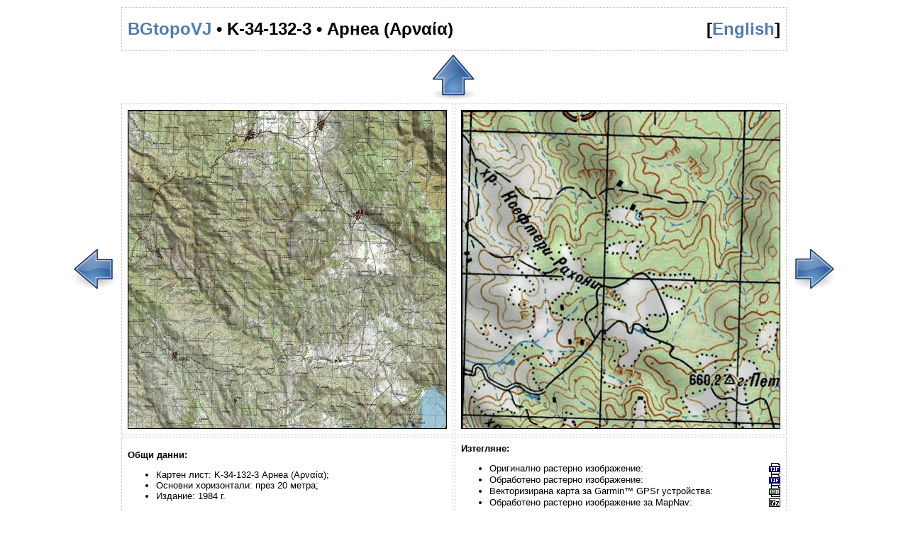

--- FILE ---
content_type: text/html; charset=UTF-8
request_url: http://web.uni-plovdiv.bg/vedrin/details/K-34-132-3.html
body_size: 1613
content:
<!DOCTYPE HTML PUBLIC "-//W3C//DTD HTML 4.01 Transitional//EN"
"http://www.w3.org/TR/html4/loose.dtd">
<html>
<head>
	<link href="../styles/nstyle.css" rel="stylesheet" type="text/css">
	<meta http-equiv="Content-Type" content="text/html;charset=UTF-8">
	<meta http-equiv="Content-Language" content="BG">
	<meta name="ICBM" content="42.67417, 23.36806">
	<meta name="DC.title" content="Bulgaria TOPO map">
	<meta name="description" content="Bulgaria TOPO">
	<meta name="keywords" content="BGtopoVJ, България, векторна топографска карта, безплатна, K-34-132-3, Арнеа (Αρναία)">
	<meta name="robots" content="index,follow">
	<meta name="GOOGLEBOT" content="index,FOLLOW">
	<meta name="author" content="Ведрин Желязков">
	<meta name="language" content="bulgarian">
	<meta name="revisit-after" content="7">
	<script type="text/javascript" src="cvi_busy_lib.js"></script>
	<script type="text/javascript" src="mojozoom.js"></script>
	<link href="../styles/mojozoom.css" rel="stylesheet" type="text/css">
	<title>BGtopoVJ &bull; Векторна топографска карта на България и околностите &bull; K-34-132-3 &bull; Арнеа (Αρναία)</title>
</head>
<body>

  <center>
  <table>
    <tr>
      <td class="navigation"></td>
      <td class="name" colspan="2">
        <div style="float:left">
          <a href="../index.html#section2">BGtopoVJ</a> &bull; K-34-132-3 &bull; Арнеа (Αρναία)
        </div>
        <div style="float:right">
          [<a href="K-34-132-3_en.html">English</a>]
        </div>
      </td>
      <td class="navigation"></td>
    </tr>
    <tr>
       <td class="navigation" colspan="4">
          <div style="text-align: center;">
             <a href="K-34-132-1.html"><img src="arrow-north.png" alt="Север" title="Север"></a>
          </div>
       </td>
    </tr>
    <tr>
      <td class="navigation">
         <a href="K-34-131-4.html"><img src="arrow-west.png" alt="Запад" title="Запад"></a>
      </td>
      <td class="tool">
        <img src="small/K-34-132-3.jpg" alt="K-34-132-3" data-zoomsrc="large/K-34-132-3.jpg" data-zoomalwaysshow="true" id="map" style="padding:0px;border:1px solid black;">
      </td>
      <td class="tool">
        <div id="map_zoom" style="position:relative;padding:0px;width:448px;height:448px;border:1px solid black;"></div>
      </td>
      <td class="navigation">
         <a href="K-34-132-4.html"><img src="arrow-east.png" alt="Изток" title="Изток"></a>
      </td>
    </tr>
    <tr>
      <td class="navigation"></td>
      <td class="tool">
        <b>Общи данни:</b>
        <ul>
          <li> Картен лист: K-34-132-3 Арнеа (Αρναία);
          <li> Основни хоризонтали: през 20 метра;
          <li> Издание: 1984 г.
        </ul>
       </td>
       <td class="tool">
         <b>Изтегляне:</b>
         <ul>
           <li> Оригинално растерно изображение: <div style="float:right"><a href="../raster/original/K-34-132-3.tif"><img src="tif.png" alt="K-34-132-3 (оригинален растер)" title="K-34-132-3 (оригинален растер)"></a></div><div style="height:1px;"><br></div>
           <li> Обработено растерно изображение: <div style="float:right"><a href="../raster/processed/K-34-132-3.tif"><img src="tif.png" alt="K-34-132-3 (обработен растер)" title="K-34-132-3 (обработен растер)"></a></div><div style="height:1px;"><br></div>
           <li> Векторизирана карта за Garmin™ GPSr устройства: <div style="float:right"><a href="../K-34-132-3%23.7z"><img src="img.png" alt="K-34-132-3 (векторизирана карта за Garmin™ GPSr устройства)" title="K-34-132-3 (векторизирана карта)"></a></div><div style="height:1px;"><br></div>
           <li> Обработено растерно изображение за MapNav: <div style="float:right"><a href="../raster/mapnav/K-34-132-3.7z"><img src="7z.png" alt="K-34-132-3 (обработен растер за MapNav)" title="K-34-132-3 (обработен растер за MapNav)"></a></div><div style="height:1px;"><br></div>
         </ul>
      </td>
      <td class="navigation"></td>
    </tr>
    <tr>
      <td class="navigation" colspan="4">
         <div style="text-align: center;">
           <a href="K-34-144-1.html"><img src="arrow-south.png" alt="Юг" title="Юг"></a>
         </div>
      </td>
    </tr>
  </table>
  <table>
    <tr>
      <td class="footer" colspan="4">
        <p>
          Изпращайте коментари, препоръки и запитвания на <a href="https://spamty.eu/mail/v4/1523/psm9QeB1Zj30e70a96/" target="_blank">Ведрин Желязков</a>.
        </p>
      </td>
    </tr>
  </table>
</center>
</body>
</html>


--- FILE ---
content_type: text/css
request_url: http://web.uni-plovdiv.bg/vedrin/styles/nstyle.css
body_size: 327
content:
img {
  border: none;
  vertical-align: middle;
}

table {
  text-align: center;
  vertical-align: middle;
  text-decoration: none;
}

td.name {
  border: thin dotted Silver;
  padding: 16px 8px;
  font-family: "Trebuchet MS", Verdana, Geneva, Arial, Helvetica, sans-serif;
  font-size: x-large;
  font-weight: bold;
}

td.header {
  border: thin dotted Silver;
  padding: 8px;
  font-family: "Trebuchet MS", Verdana, Geneva, Arial, Helvetica, sans-serif;
  font-size: large;
  font-weight: bold;
}

td.tool {
  text-align: left;
  vertical-align: middle;
  border: thin dotted Silver;
  padding: 8px;
  font-family: "Trebuchet MS", Verdana, Geneva, Arial, Helvetica, sans-serif;
  font-size: small;
}

td.navigation {
  text-align: left;
  vertical-align: middle;
  border: none;
  padding: 3px;
  font-family: "Trebuchet MS", Verdana, Geneva, Arial, Helvetica, sans-serif;
  font-size: small;
}

td.footer {
  border: thin dotted Silver;
  padding: 8px;
  font-family: Verdana, Geneva, Arial, Helvetica, sans-serif;
  font-size: x-small;
}

a:link {
  color: #4f7bb1;
  text-decoration: none;
}

a:visited {
  color: #4f7bb1;
  text-decoration: none;
}

a:active {
  color: #4f7bb1;
  text-decoration: underline;
}

a:hover {
  color: #4f7bb1;
  text-decoration: underline;
}


--- FILE ---
content_type: text/css
request_url: http://web.uni-plovdiv.bg/vedrin/styles/mojozoom.css
body_size: 267
content:

div.mojozoom_marker {
	position : absolute;
	cursor : crosshair; 
}

div.mojozoom_border {
	position : absolute;
	left:0px;
	top:0px;

	border : 1px solid black;

	width:100%;
	height:100%;

}

div.mojozoom_fill {
	position : absolute;
	left:0px;
	top:0px;
	width:100%;
	height:100%;

	background-color : red;

	opacity : 0.2;
	-moz-opacity : 0.2;
	-khtml-opacity : 0.2;
	filter:alpha(opacity=20);




}


img.mojozoom_img {
	padding : 0px;
	border: 0px;
}

div.mojozoom_imgctr {
	position : absolute;
	margin-left : 20px;
	border : 1px solid black;
}



--- FILE ---
content_type: application/javascript
request_url: http://web.uni-plovdiv.bg/vedrin/details/cvi_busy_lib.js
body_size: 5218
content:
/**
 * cvi_busy_lib.js 1.3 (14-Aug-2010) (c) by Christian Effenberger 
 * All Rights Reserved. Source: busy.netzgesta.de
 * Distributed under Netzgestade Software License Agreement.
 * This license permits free of charge use on non-commercial 
 * and private web sites only under special conditions. 
 * Read more at... http://www.netzgesta.de/cvi/LICENSE.txt
 * syntax:
 
 Add:
	OBJECT = getBusyOverlay(parent[,overlay[,busy]]);

	parent		== element to add the overlay (e.g. document.getElementById(id) or 'viewport')

	overlay 	== OBJECT e.g. {color: 'black', opacity: 0.5, ...}
		color	== STR 'black' or '#000000' or 'rgb(0,0,0)' Default: 'white'
		opacity	== FLOAT 0.0 - 1.0  Default: 0.0
		text	== STR e.g. "loading" Default: ''
		style	== STR e.g. "color: black;" or "my_text_class" Default: ''

	busy		== OBJECT e.g. {color: '#fff', size: 48, ...}
		color	== STR '#000000' - '#ffffff' or '#000' - '#fff' Default: '#000'
		size	== INT 16 - 512 (pixel) Default: 32
		type	== STR 'circle|oval|polygon|rectangle|tube' or 'c|o|p|r|t' Default: 'tube'
		iradius	== INT 6 - 254 (pixel) Default: 8
		weight	== INT 1 - 254 (pixel) Default: 3
		count	== INT 5 - 36 (rays) Default: 12
		speed	== INT 30 - 1000 (millisec) Default: 96
		minopac	== FLOAT 0.0 - 0.5  Default: 0.25

 Remove:
	OBJECT.remove();
	
 Set Overlay text:
	OBJECT.settext(string);

 *
**/

function onIEWinResize(event) {
	function parseWidth(val) {return (isNaN(parseInt(val,10))?0:parseInt(val,10));}
	if(!event) {event=window.event;} var i,cs,parent=this, div=parent.getElementsByTagName("div");
	if(div.length>0) {if(parent.currentStyle){cs=parent.currentStyle;}else if(document.defaultView&&document.defaultView.getComputedStyle){cs=document.defaultView.getComputedStyle(parent,"");}else{cs=parent.style;}
		for(i=0; i<div.length; i++) {if(div[i].className=='buzy_ele') {
				div[i].style.height=(parent.offsetHeight-parseWidth(cs.borderBottomWidth)-parseWidth(cs.borderTopWidth));
				div[i].style.width=(parent.offsetWidth-parseWidth(cs.borderLeftWidth)-parseWidth(cs.borderRightWidth)); 
				div[i].firstChild.style.height=div[i].style.height; div[i].firstChild.style.width=div[i].style.width; 
				break;
			}
		}
	}
}
function onIEVPResize(event) {
	if(!event) {event=window.event;} var vp=document.getElementById('viewport'); if(vp) {
		if(typeof document.documentElement!='undefined') {vp.style.width=document.documentElement.clientWidth+'px'; vp.style.height=document.documentElement.clientHeight+'px';}
		else {vp.style.width=document.getElementsByTagName('body')[0].clientWidth+'px'; vp.style.height=document.getElementsByTagName('body')[0].clientHeight+'px';}
	}
}
function onIEVPScroll(event) {
	if(!event) {event=window.event;} var vp=document.getElementById('viewport'); if(vp) {
		if(typeof document.documentElement!='undefined') {vp.style.left=document.documentElement.scrollLeft+'px'; vp.style.top=document.documentElement.scrollTop+'px';}
		else {vp.style.left=document.getElementsByTagName('body')[0].scrollLeft+'px'; vp.style.top=document.getElementsByTagName('body')[0].scrollTop+'px';}
	}
}
function getBusyOverlay(parent,overlay,busy) {
	if((typeof(parent)==='object' || parent=='viewport') && document.getElementsByTagName) {
		function parseWidth(val) {return (isNaN(parseInt(val,10))?0:parseInt(val,10));}
		var isIE,isVL,isCV,isWK,isGE,i,b,o,lt,rt,lb,rb,cz,cs,size,viewport,inner,outer,string,canvas,context,ctrl,opacity,color,text,styles,waiting=true;
		if(parent=='viewport') {viewport=document.getElementById('viewport');
			if(!viewport) {viewport=document.createElement('div'); viewport.id='viewport'; cz=viewport.style;
				cz.backgroundColor='transparent'; cz.position='fixed'; cz.overflow='hidden';
				cz.display='block'; cz.zIndex=999999; cz.left='0px'; cz.top='0px'; cz.zoom=1;
				cz.width='100%'; cz.height='100%'; cz.margin='0px'; cz.padding='0px';
				if(document.all&&!window.opera&&!window.XMLHttpRequest&&(!document.documentMode||document.documentMode<9)) {cz.position='absolute'; 
					if(typeof document.documentElement!='undefined') {cz.width=document.documentElement.clientWidth+'px'; cz.height=document.documentElement.clientHeight+'px';}
					else {cz.width=document.getElementsByTagName('body')[0].clientWidth+'px'; cz.height=document.getElementsByTagName('body')[0].clientHeight+'px';}
				}document.getElementsByTagName("body")[0].appendChild(viewport);
			}else {viewport.style.display='block';
				if(document.all&&!window.opera&&!window.XMLHttpRequest&&(!document.documentMode||document.documentMode<9)) { 
					if(typeof document.documentElement!='undefined') {viewport.style.width=document.documentElement.clientWidth+'px'; viewport.style.height=document.documentElement.clientHeight+'px';}
					else {viewport.style.width=document.getElementsByTagName('body')[0].clientWidth+'px'; viewport.style.height=document.getElementsByTagName('body')[0].clientHeight+'px';}
				}
			}parent=viewport;
		}
		if(parent.currentStyle){cs=parent.currentStyle;}else if(document.defaultView&&document.defaultView.getComputedStyle){cs=document.defaultView.getComputedStyle(parent,"");}else{cs=parent.style;}
		while(cs.display.search(/block|inline-block|table|inline-table|list-item/i)<0) {parent=parent.parentNode; if(parent.currentStyle){cs=parent.currentStyle;}else if(document.defaultView&&document.defaultView.getComputedStyle){cs=document.defaultView.getComputedStyle(parent,"");}else{cs=parent.style;} if(parent.tagName.toUpperCase()=='BODY') {parent="";}}
		if(typeof(parent)==='object') {
			if(!overlay) {overlay=new Object(); overlay['opacity']=0; overlay['color']='white'; overlay['text']=''; overlay['style']='';}
			if(!busy) {busy=new Object(); busy['size']=32; busy['color']='#000'; busy['type']='tube'; busy['iradius']=8; busy['weight']=3; busy['count']=12; busy['speed']=96; busy['minopac']=.25;}
			opacity=Math.max(0.0,Math.min(1.0,(typeof overlay['opacity']==='number'?overlay['opacity']:0)||0)); color=(typeof overlay['color']==='string'?overlay['color']:'white');
			text=(typeof overlay['text']==='string'?overlay['text']:''); styles=(typeof overlay['style']==='string'?overlay['style']:'');
			canvas=document.createElement("canvas"); isCV=canvas.getContext?1:0; 
			isWK=navigator.userAgent.indexOf('WebKit')>-1?1:0; isGE=navigator.userAgent.indexOf('Gecko')>-1&&window.updateCommands?1:0;
			isIE=navigator.appName=='Microsoft Internet Explorer'&&window.navigator.systemLanguage&&!window.opera&&(!document.documentMode||document.documentMode<9)?1:0; 
			isVL=document.all&&document.namespaces&&(!document.documentMode||document.documentMode<9)?1:0; outer=document.createElement('div'); parent.style.position=(cs.position=='static'?'relative':cs.position);
			cz=parent.style.zIndex>=0?(parent.style.zIndex-0+2):2; if(isIE && !cs.hasLayout) {parent.style.zoom=1;}
			outer.style.position='absolute'; outer.style.overflow='hidden'; outer.style.display='block'; outer.style.zIndex=cz; 
			outer.style.left=0+'px'; outer.style.top=0+'px'; outer.style.width='100%'; outer.style.height='100%';
			if(isIE) {outer.className='buzy_ele'; outer.style.zoom=1; outer.style.margin='0px'; outer.style.padding='0px'; outer.style.height=(parent.offsetHeight-parseWidth(cs.borderBottomWidth)-parseWidth(cs.borderTopWidth)); outer.style.width=(parent.offsetWidth-parseWidth(cs.borderLeftWidth)-parseWidth(cs.borderRightWidth));}
			if(typeof(cs.borderRadius)=="undefined"){
				if(typeof(cs.MozBorderRadius)!="undefined"){
					lt=parseFloat(cs.MozBorderRadiusTopleft)-Math.min(parseFloat(cs.borderLeftWidth),parseFloat(cs.borderTopWidth));
					rt=parseFloat(cs.MozBorderRadiusTopright)-Math.min(parseFloat(cs.borderRightWidth),parseFloat(cs.borderTopWidth));
					lb=parseFloat(cs.MozBorderRadiusBottomleft)-Math.min(parseFloat(cs.borderLeftWidth),parseFloat(cs.borderBottomWidth));
					rb=parseFloat(cs.MozBorderRadiusBottomright)-Math.min(parseFloat(cs.borderRightWidth),parseFloat(cs.borderBottomWidth));
					outer.style.MozBorderRadiusTopleft=lt+"px"; outer.style.MozBorderRadiusTopright=rt+"px"; outer.style.MozBorderRadiusBottomleft=lb+"px"; outer.style.MozBorderRadiusBottomright=rb+"px";
				}else if(typeof(cs.WebkitBorderRadius)!="undefined"){
					lt=parseFloat(cs.WebkitBorderTopLeftRadius)-Math.min(parseFloat(cs.borderLeftWidth),parseFloat(cs.borderTopWidth));
					rt=parseFloat(cs.WebkitBorderTopRightRadius)-Math.min(parseFloat(cs.borderRightWidth),parseFloat(cs.borderTopWidth));
					lb=parseFloat(cs.WebkitBorderBottomLeftRadius)-Math.min(parseFloat(cs.borderLeftWidth),parseFloat(cs.borderBottomWidth));
					rb=parseFloat(cs.WebkitBorderBottomRightRadius)-Math.min(parseFloat(cs.borderRightWidth),parseFloat(cs.borderBottomWidth));
					outer.style.WebkitBorderTopLeftRadius=lt+"px"; outer.style.WebkitBorderTopRightRadius=rt+"px"; outer.style.WebkitBorderBottomLeftRadius=lb+"px"; outer.style.WebkitBorderBottomRightRadius=rb+"px";
				}
			}else {
				lt=parseFloat(cs.borderTopLeftRadius)-Math.min(parseFloat(cs.borderLeftWidth),parseFloat(cs.borderTopWidth));
				rt=parseFloat(cs.borderTopRightRadius)-Math.min(parseFloat(cs.borderRightWidth),parseFloat(cs.borderTopWidth));
				lb=parseFloat(cs.borderBottomLeftRadius)-Math.min(parseFloat(cs.borderLeftWidth),parseFloat(cs.borderBottomWidth));
				rb=parseFloat(cs.borderBottomRightRadius)-Math.min(parseFloat(cs.borderRightWidth),parseFloat(cs.borderBottomWidth));
				outer.style.borderTopLeftRadius=lt+"px"; outer.style.borderTopRightRadius=rt+"px"; outer.style.borderBottomLeftRadius=lb+"px"; outer.style.borderBottomRightRadius=rb+"px";
			}
			parent.appendChild(outer); inner=document.createElement('div');
			inner.style.position='absolute'; inner.style.cursor='progress'; inner.style.display='block'; 
			inner.style.zIndex=(cz-1); inner.style.left=0+'px'; inner.style.top=0+'px';
			inner.style.width=100+'%'; inner.style.height=100+'%'; inner.style.backgroundColor=color;
			if(isIE) {inner.style.zoom=1; inner.style.margin='0px'; inner.style.padding='0px'; inner.style.height=outer.style.height; inner.style.width=outer.style.width; }
			if(typeof(cs.borderRadius)=="undefined"){
				if(typeof(cs.MozBorderRadius)!="undefined"){inner.style.MozBorderRadiusTopleft=lt+"px"; inner.style.MozBorderRadiusTopright=rt+"px"; inner.style.MozBorderRadiusBottomleft=lb+"px"; inner.style.MozBorderRadiusBottomright=rb+"px";}else 
				if(typeof(cs.WebkitBorderRadius)!="undefined"){inner.style.WebkitBorderTopLeftRadius=lt+"px"; inner.style.WebkitBorderTopRightRadius=rt+"px"; inner.style.WebkitBorderBottomLeftRadius=lb+"px"; inner.style.WebkitBorderBottomRightRadius=rb+"px";}
			}else {inner.style.borderTopLeftRadius=lt+"px"; inner.style.borderTopRightRadius=rt+"px"; inner.style.borderBottomLeftRadius=lb+"px"; inner.style.borderBottomRightRadius=rb+"px";}
			if(isIE) {inner.style.filter="progid:DXImageTransform.Microsoft.Alpha(opacity="+parseInt(opacity*100)+")";}else {inner.style.opacity=opacity;}
			outer.appendChild(inner); size=Math.max(16,Math.min(512,(typeof busy['size']==='number'?(busy['size']==0?32:busy['size']):32)));
			if(isVL){
				if(document.namespaces['v']==null) {
					var e=["shape","shapetype","group","background","path","formulas","handles","fill","stroke","shadow","textbox","textpath","imagedata","line","polyline","curve","roundrect","oval","rect","arc","image"],s=document.createStyleSheet(); 
					for(i=0; i<e.length; i++) {s.addRule("v\\:"+e[i],"behavior: url(#default#VML);");} document.namespaces.add("v","urn:schemas-microsoft-com:vml");
				} 
			}
			if(!isCV){canvas=document.createElement("div");}
			canvas.style.position='absolute'; canvas.style.cursor='progress'; canvas.style.zIndex=(cz-0+1);
			canvas.style.top='50%'; canvas.style.left='50%'; canvas.style.marginTop='-'+(size/2)+'px'; canvas.style.marginLeft='-'+(size/2)+'px';
			canvas.width=size; canvas.height=size; canvas.style.width=size+"px"; canvas.style.height=size+"px";
			outer.appendChild(canvas);
			if(text!=""){
				string=document.createElement('div'); string.style.position='absolute'; string.style.overflow='hidden'; 
				string.style.cursor='progress'; string.style.zIndex=(cz-0+1); string.style.top='50%'; string.style.left='0px';
				string.style.marginTop=2+(size/2)+'px'; string.style.textAlign='center'; string.style.width=100+'%'; string.style.height='auto';
				if(styles!="") {string.innerHTML='<span '+(styles.match(/:/i)?'style':'class')+'="'+styles+'">'+text+'</span>';}
				else {string.innerHTML='<span>'+text+'</span>';} outer.appendChild(string);
			}
			if(isGE){outer.style.MozUserSelect="none"; inner.style.MozUserSelect="none"; canvas.style.MozUserSelect="none";}else 
			if(isWK){outer.style.KhtmlUserSelect="none"; inner.style.KhtmlUserSelect="none"; canvas.style.KhtmlUserSelect="none";}else 
			if(isIE){outer.unselectable="on"; inner.unselectable="on"; canvas.unselectable="on";}
			if(isVL){ctrl=getBusyVL(canvas,busy['color'],busy['size'],busy['type'],busy['iradius'],busy['weight'],busy['count'],busy['speed'],busy['minopac']); ctrl.start();}else 
			if(isCV){ctrl=getBusyCV(canvas.getContext("2d"),busy['color'],busy['size'],busy['type'],busy['iradius'],busy['weight'],busy['count'],busy['speed'],busy['minopac']); ctrl.start();}
			else {ctrl=getBusy(canvas,busy['color'],busy['size'],busy['type'],busy['iradius'],busy['weight'],busy['count'],busy['speed'],busy['minopac']); ctrl.start();}
			if(isIE) {parent.onresize=onIEWinResize; if(parent.id=='viewport'&&!window.XMLHttpRequest) {window.onresize=onIEVPResize; window.onscroll=onIEVPScroll;}}
			return {
				remove: function (){if(waiting){waiting=false; ctrl.stop(); delete ctrl; parent.removeChild(outer); if(parent.id=='viewport') {parent.style.display='none';}}},
				settext: function (v){if(string&&typeof(v)=='string') {string.firstChild.innerHTML=v; return false;}}
			};
		}
	}
}
function getBusy(obj,cl,sz,tp,ir,w,ct,sp,mo) {
	function getHEX(v) {var col=v||'#000000';
		if(!col.match(/^#[0-9a-f][0-9a-f][0-9a-f][0-9a-f][0-9a-f][0-9a-f]$/i)) {
			if(v.match(/^#[0-9a-f][0-9a-f][0-9a-f]$/i)) {col='#'+v.substr(1,1)+v.substr(1,1)+v.substr(2,1)+v.substr(2,1)+v.substr(3,1)+v.substr(3,1);}
		}return col;
	}
	var running=false,i=0,os=0,al=0,f=100,c,h,p,t,x,y,v,hp,ph,sh,ele=new Array();
	c=getHEX(cl); tp=tp||"t"; t=(tp.match(/^[coprt]/i)?tp.substr(0,1).toLowerCase():'t');
	ct=Math.max(5,Math.min(36,ct||12)); sp=Math.max(30,Math.min(1000,sp||96));
	sz=Math.max(16,Math.min(512,sz||32)); ir=Math.max(1,Math.min((sz/2)-2,ir||sz/4));
	w=Math.max(1,Math.min((sz/2)-ir,w||sz/10)); mo=Math.max(0,Math.min(0.5,mo||0.25));
	al=360/ct; hp=(Math.PI/2)*-1; ph=Math.PI/180; w=(t!='c'?parseInt((w/2)*3):w); v=parseInt((sz/2)-(w/2));		
	for(i=0;i<ct;i++) {
		sh=document.createElement('div'); x=Math.round(v+v*Math.cos(hp+(i+1)*al*ph)); y=Math.round(v+v*Math.sin(hp+(i+1)*al*ph));
		sh.style.position='absolute'; sh.style.margin='0px'; sh.style.width=w+'px'; sh.style.height=w+'px';
		sh.style.lineHeight='1px'; sh.style.fontSize='0px'; sh.style.top=y+'px'; sh.style.left=x+'px'; sh.style.backgroundColor=c;
		if(document.all&&!window.opera&&(!document.documentMode||document.documentMode<9)) {sh.style.filter="progid:DXImageTransform.Microsoft.Alpha(opacity="+parseInt(Math.min(1,Math.max(mo,1-((ct+1-i)/(ct+1))))*100)+")";}else {sh.style.opacity=Math.min(1,Math.max(mo,1-((ct+1-i)/(ct+1))));}
		obj.appendChild(sh); ele[i]=sh;
	}
	function nextLoop(){
		if(!running) {return;} os=(os+1)%ct; 
		if(document.all&&!window.opera&&(!document.documentMode||document.documentMode<9)) {for(i=0;i<ct;i++){al=((os+i)%ct); ele[al].style.filter="progid:DXImageTransform.Microsoft.Alpha(opacity="+parseInt(Math.min(1,Math.max(mo,1-((ct+1-i)/(ct+1))))*100)+")";}}
		else {for(i=0;i<ct;i++){al=((os+i)%ct); ele[al].style.opacity=Math.min(1,Math.max(mo,1-((ct+1-i)/(ct+1))));}} 
		setTimeout(nextLoop,sp);
	}
	nextLoop(0);
	return {
		start: function (){if(!running){running=true; nextLoop(0);}},
		stop: function (){running=false; for(i=0;i<ct;i++) {if(document.all&&!window.opera&&(!document.documentMode||document.documentMode<9)) {ele[i].style.filter="progid:DXImageTransform.Microsoft.Alpha(opacity=0)";}else {ele[i].setAttribute('opacity',0);}}},
		pause: function (){running=false; }
	};
}
function getBusyVL(obj,cl,sz,tp,ir,w,ct,sp,mo) {
	function getHEX(v) {var col=v||'#000000';
		if(!col.match(/^#[0-9a-f][0-9a-f][0-9a-f][0-9a-f][0-9a-f][0-9a-f]$/i)) {
			if(v.match(/^#[0-9a-f][0-9a-f][0-9a-f]$/i)) {col='#'+v.substr(1,1)+v.substr(1,1)+v.substr(2,1)+v.substr(2,1)+v.substr(3,1)+v.substr(3,1);}
		}return col;
	}
	var running=false,os=0,al=0,f=100,c,i,h,p,t,x,y,hs,qs,hw,qw,rp,sh,fl,ele=new Array();
	c=getHEX(cl); tp=tp||"t"; t=(tp.match(/^[coprt]/i)?tp.substr(0,1).toLowerCase():'t');
	ct=Math.max(5,Math.min(36,ct||12)); sp=Math.max(30,Math.min(1000,sp||96));
	sz=Math.max(16,Math.min(512,sz||32)); ir=Math.max(1,Math.min((sz/2)-2,ir||sz/4));
	w=Math.max(1,Math.min((sz/2)-ir,w||sz/10)); mo=Math.max(0,Math.min(0.5,mo||0.25));
	h=(sz/2)-ir; x=sz/2; y=x; al=360/ct; hs=parseInt((sz/2)*f); qs=parseInt(hs/2); 
	hw=parseInt((w/2)*f); qw=parseInt(hw/2); rp=hs-parseInt(ir*f); 
	switch(t) {
		case "c": p='m '+hs+','+(rp-hw)+' ar '+(hs-hw)+','+(rp-hw-hw)+','+(hs+hw)+','+rp+','+(hs-hw)+','+(rp-hw-hw)+','+(hs-hw)+','+(rp-hw-hw)+' e'; break;
		case "p": p='m '+(hs-qw)+',0 l '+(hs-hw)+','+rp+','+(hs+hw)+','+rp+','+(hs+qw)+',0 x e'; break;
		case "o": p='m '+hs+','+(rp-qs)+' ar '+(hs-hw)+',0,'+(hs+hw)+','+rp+','+(hs-hw)+',0,'+(hs-hw)+',0 e'; break;
		case "t": p='m '+(hs-hw)+','+rp+' l '+(hs-hw)+','+hw+' qy '+hs+',0 qx '+(hs+hw)+','+hw+' l '+(hs+hw)+','+rp+' x e'; break;
		default: p='m '+(hs-hw)+',0 l '+(hs-hw)+','+rp+','+(hs+hw)+','+rp+','+(hs+hw)+',0 x e'; break;
	} 
	for(i=0;i<ct;i++) {
		sh=document.createElement('v:shape'); sh.setAttribute('filled','t'); sh.setAttribute('stroked','f');
		sh.setAttribute('coordorigin','0,0'); sh.setAttribute('coordsize',(sz*f)+','+(sz*f));
		sh.setAttribute('path',p); sh.style.rotation=(i*al); sh.style.position='absolute'; sh.style.margin='0px';
		sh.style.width=sz+'px'; sh.style.height=sz+'px'; sh.style.top='-1px'; sh.style.left='-1px';
		obj.appendChild(sh); fl=document.createElement('v:fill');
		fl.setAttribute('opacity',Math.min(1,Math.max(mo,1-((ct+1-i)/(ct+1)))));
		fl.setAttribute('color',c); sh.appendChild(fl); ele[i]=fl;
	}
	function nextLoop(){
		if(!running) {return;} os=(os+1)%ct; 
		if(document.documentMode==8) {
			for(i=0;i<ct;i++) {al=((os+i)%ct); ele[al].opacity=Math.min(1,Math.max(mo,1-((ct+1-i)/(ct+1))));}
		}else {
			for(i=0;i<ct;i++) {al=((os+i)%ct); ele[al].setAttribute('opacity',Math.min(1,Math.max(mo,1-((ct+1-i)/(ct+1)))));}
		}
		setTimeout(nextLoop,sp);
	}
	nextLoop(0);
	return {
		start: function (){if(!running){running=true; nextLoop(0);}},
		stop: function (){running=false; for(i=0;i<ct;i++) {ele[i].setAttribute('opacity',0);}},
		pause: function (){running=false; }
	};
}
function getBusyCV(ctx,cl,sz,tp,ir,w,ct,sp,mo) {
	function getRGB(v){
		function hex2dec(h){return(Math.max(0,Math.min(parseInt(h,16),255)));}
		var r=0,g=0,b=0; v=v||'#000'; if(v.match(/^#[0-9a-f][0-9a-f][0-9a-f]$/i)) {
			r=hex2dec(v.substr(1,1)+v.substr(1,1)),g=hex2dec(v.substr(2,1)+v.substr(2,1)),b=hex2dec(v.substr(3,1)+v.substr(3,1));
		}else if(v.match(/^#[0-9a-f][0-9a-f][0-9a-f][0-9a-f][0-9a-f][0-9a-f]$/i)) {
			r=hex2dec(v.substr(1,2)),g=hex2dec(v.substr(3,2)),b=hex2dec(v.substr(5,2));
		} return r+','+g+','+b;
	}
	function drawOval(ctx,w,h){ctx.beginPath(); ctx.moveTo(-w/2,h/2); ctx.quadraticCurveTo(-w/2,0,0,0); ctx.quadraticCurveTo(w/2,0,w/2,h/2); ctx.quadraticCurveTo(w/2,h,0,h); ctx.quadraticCurveTo(-w/2,h,-w/2,h/2); ctx.fill();}
	function drawTube(ctx,w,h){ctx.beginPath(); ctx.moveTo(w/2,0); ctx.lineTo(-w/2,0); ctx.lineTo(-w/2,h-(w/2)); ctx.quadraticCurveTo(-w/2,h,0,h); ctx.quadraticCurveTo(w/2,h,w/2,h-(w/2)); ctx.fill();}
	function drawPoly(ctx,w,h){ctx.beginPath(); ctx.moveTo(w/2,0); ctx.lineTo(-w/2,0); ctx.lineTo(-w/4,h); ctx.lineTo(w/4,h); ctx.fill();}
	function drawCirc(ctx,r,z){ctx.beginPath(); ctx.arc(r,r,r,0,Math.PI*2,false); ctx.fill();}  
	var running=false,os=0,al=0,c,i,h,t,x,y;
	c=getRGB(cl); tp=tp||"t"; t=(tp.match(/^[coprt]/i)?tp.substr(0,1).toLowerCase():'t');
	ct=Math.max(5,Math.min(36,ct||12)); sp=Math.max(30,Math.min(1000,sp||96));
	sz=Math.max(16,Math.min(512,sz||32)); ir=Math.max(1,Math.min((sz/2)-2,ir||sz/4));
	w=Math.max(1,Math.min((sz/2)-ir,w||sz/10)); mo=Math.max(0,Math.min(0.5,mo||0.25));
	h=(sz/2)-ir; x=sz/2; y=x;
	function nextLoop(){
		if(!running) {return;} os=(os+1)%ct; ctx.clearRect(0,0,sz,sz); ctx.save(); ctx.translate(x,y);
		for(i=0;i<ct;i++) {al=2*((os+i)%ct)*Math.PI/ct; 
			ctx.save(); ctx.translate(ir*Math.sin(-al),ir*Math.cos(-al)); ctx.rotate(al);
			ctx.fillStyle='rgba('+c+','+Math.min(1,Math.max(mo,1-((ct+1-i)/(ct+1))))+')';
			switch(t) {case "c": drawCirc(ctx,w/2,h); break; case "o": drawOval(ctx,w,h); break; case "p": drawPoly(ctx,w,h); break; case "t": drawTube(ctx,w,h); break; default: ctx.fillRect(-w/2,0,w,h); break;} ctx.restore();
		} ctx.restore();
		setTimeout(nextLoop,sp);
	}
	nextLoop(0);
	return {
		start: function (){if(!running){running=true; nextLoop(0);}},
		stop: function (){running=false; ctx.clearRect(0,0,sz,sz); },
		pause: function (){running=false; }
	};
}


--- FILE ---
content_type: application/javascript
request_url: http://web.uni-plovdiv.bg/vedrin/details/mojozoom.js
body_size: 5131
content:
/*
 * MojoZoom 0.1.6 - JavaScript Image Zoom
 * Copyright (c) 2008 Jacob Seidelin, jseidelin@nihilogic.dk, http://blog.nihilogic.dk/
 * Licensed under the MPL License [http://www.nihilogic.dk/licenses/mpl-license.txt]
 */

(function (global, undefined) {
    "use strict";


    var tasks = (function () {
        function Task(handler, args) {
            this.handler = handler;
            this.args = Array.prototype.slice.call(args);
        }
        Task.prototype.run = function () {
            // See steps in section 5 of the spec.
            if (typeof this.handler === "function") {
                // Choice of `thisArg` is not in the setImmediate spec; `undefined` is in the setTimeout spec though:
                // http://www.whatwg.org/specs/web-apps/current-work/multipage/timers.html
                this.handler.apply(undefined, this.args);
            } else {
                var scriptSource = "" + this.handler;
                /*jshint evil: true */
                eval(scriptSource);
            }
        };


        var nextHandle = 1; // Spec says greater than zero
        var tasksByHandle = {};
        var currentlyRunningATask = false;


        return {
            addFromSetImmediateArguments: function (args) {
                var handler = args[0];
                var argsToHandle = Array.prototype.slice.call(args, 1);
                var task = new Task(handler, argsToHandle);


                var thisHandle = nextHandle++;
                tasksByHandle[thisHandle] = task;
                return thisHandle;
            },
            runIfPresent: function (handle) {
                // From the spec: "Wait until any invocations of this algorithm started before this one have completed."
                // So if we're currently running a task, we'll need to delay this invocation.
                if (!currentlyRunningATask) {
                    var task = tasksByHandle[handle];
                    if (task) {
                        currentlyRunningATask = true;
                        try {
                            task.run();
                        } finally {
                            delete tasksByHandle[handle];
                            currentlyRunningATask = false;
                        }
                    }
                } else {
                    // Delay by doing a setTimeout. setImmediate was tried instead, but in Firefox 7 it generated a
                    // "too much recursion" error.
                    global.setTimeout(function () {
                        tasks.runIfPresent(handle);
                    }, 0);
                }
            },
            remove: function (handle) {
                delete tasksByHandle[handle];
            }
        };
    }());


    function canUseNextTick() {
        // Don't get fooled by e.g. browserify environments.
        return typeof process === "object" &&
               Object.prototype.toString.call(process) === "[object process]";
    }


    function canUseMessageChannel() {
        return !!global.MessageChannel;
    }


    function canUsePostMessage() {
        // The test against `importScripts` prevents this implementation from being installed inside a web worker,
        // where `global.postMessage` means something completely different and can't be used for this purpose.


        if (!global.postMessage || global.importScripts) {
            return false;
        }


        var postMessageIsAsynchronous = true;
        var oldOnMessage = global.onmessage;
        global.onmessage = function () {
            postMessageIsAsynchronous = false;
        };
        global.postMessage("", "*");
        global.onmessage = oldOnMessage;


        return postMessageIsAsynchronous;
    }


    function canUseReadyStateChange() {
        return "document" in global && "onreadystatechange" in global.document.createElement("script");
    }


    function installNextTickImplementation(attachTo) {
        attachTo.setImmediate = function () {
            var handle = tasks.addFromSetImmediateArguments(arguments);


            process.nextTick(function () {
                tasks.runIfPresent(handle);
            });


            return handle;
        };
    }


    function installMessageChannelImplementation(attachTo) {
        var channel = new global.MessageChannel();
        channel.port1.onmessage = function (event) {
            var handle = event.data;
            tasks.runIfPresent(handle);
        };
        attachTo.setImmediate = function () {
            var handle = tasks.addFromSetImmediateArguments(arguments);


            channel.port2.postMessage(handle);


            return handle;
        };
    }


    function installPostMessageImplementation(attachTo) {
        // Installs an event handler on `global` for the `message` event: see
        // * https://developer.mozilla.org/en/DOM/window.postMessage
        // * http://www.whatwg.org/specs/web-apps/current-work/multipage/comms.html#crossDocumentMessages


        var MESSAGE_PREFIX = "com.bn.NobleJS.setImmediate" + Math.random();


        function isStringAndStartsWith(string, putativeStart) {
            return typeof string === "string" && string.substring(0, putativeStart.length) === putativeStart;
        }


        function onGlobalMessage(event) {
            // This will catch all incoming messages (even from other windows!), so we need to try reasonably hard to
            // avoid letting anyone else trick us into firing off. We test the origin is still this window, and that a
            // (randomly generated) unpredictable identifying prefix is present.
            if (event.source === global && isStringAndStartsWith(event.data, MESSAGE_PREFIX)) {
                var handle = event.data.substring(MESSAGE_PREFIX.length);
                tasks.runIfPresent(handle);
            }
        }
        if (global.addEventListener) {
            global.addEventListener("message", onGlobalMessage, false);
        } else {
            global.attachEvent("onmessage", onGlobalMessage);
        }


        attachTo.setImmediate = function () {
            var handle = tasks.addFromSetImmediateArguments(arguments);


            // Make `global` post a message to itself with the handle and identifying prefix, thus asynchronously
            // invoking our onGlobalMessage listener above.
            global.postMessage(MESSAGE_PREFIX + handle, "*");


            return handle;
        };
    }


    function installReadyStateChangeImplementation(attachTo) {
        attachTo.setImmediate = function () {
            var handle = tasks.addFromSetImmediateArguments(arguments);


            // Create a <script> element; its readystatechange event will be fired asynchronously once it is inserted
            // into the document. Do so, thus queuing up the task. Remember to clean up once it's been called.
            var scriptEl = global.document.createElement("script");
            scriptEl.onreadystatechange = function () {
                tasks.runIfPresent(handle);


                scriptEl.onreadystatechange = null;
                scriptEl.parentNode.removeChild(scriptEl);
                scriptEl = null;
            };
            global.document.documentElement.appendChild(scriptEl);


            return handle;
        };
    }


    function installSetTimeoutImplementation(attachTo) {
        attachTo.setImmediate = function () {
            var handle = tasks.addFromSetImmediateArguments(arguments);


            global.setTimeout(function () {
                tasks.runIfPresent(handle);
            }, 0);


            return handle;
        };
    }


    if (!global.setImmediate) {
        // If supported, we should attach to the prototype of global, since that is where setTimeout et al. live.
        var attachTo = typeof Object.getPrototypeOf === "function" && "setTimeout" in Object.getPrototypeOf(global) ?
                          Object.getPrototypeOf(global)
                        : global;


        if (canUseNextTick()) {
            // For Node.js before 0.9
            installNextTickImplementation(attachTo);
        } else if (canUsePostMessage()) {
            // For non-IE10 modern browsers
            installPostMessageImplementation(attachTo);
        } else if (canUseMessageChannel()) {
            // For web workers, where supported
            installMessageChannelImplementation(attachTo);
        } else if (canUseReadyStateChange()) {
            // For IE 6�8
            installReadyStateChangeImplementation(attachTo);
        } else {
            // For older browsers
            installSetTimeoutImplementation(attachTo);
        }


        attachTo.clearImmediate = tasks.remove;
    }
}(typeof global === "object" && global ? global : this));

var MojoZoom = (function() {

	var $ = function(id) {return document.getElementById(id);};
	var dc = function(tag) {return document.createElement(tag);};

	var defaultWidth = 256;
	var defaultHeight = 256;

	function addEvent(element, ev, handler) 
	{
		var doHandler = function(e) {
			return handler(e||window.event);
		}
		if (element.addEventListener) { 
			element.addEventListener(ev, doHandler, false); 
		} else if (element.attachEvent) { 
			element.attachEvent("on" + ev, doHandler); 
		}
	}

	function getElementPos(element)
	{
		var x = element.offsetLeft;
		var y = element.offsetTop;
		var parent = element.offsetParent;
		while (parent) {
			x += parent.offsetLeft - parent.scrollLeft;
			y += parent.offsetTop - parent.scrollTop;
			parent = parent.offsetParent;
		}
		return {
			x : x,
			y : y
		}
	}

	function getEventMousePos(element, e) {
		var scrollX = document.body.scrollLeft || document.documentElement.scrollLeft;
		var scrollY = document.body.scrollTop || document.documentElement.scrollTop;

		if (e.currentTarget) {
			var pos = getElementPos(element);
			return {
				x : e.clientX - pos.x + scrollX,
				y : e.clientY - pos.y + scrollY
			}
		}
		return {
			x : e.offsetX,
			y : e.offsetY
		}
	}

	function makeZoomable(img, zoomSrc, zoomImgCtr, zoomWidth, zoomHeight, alwaysShow) {
		// make sure the image is loaded, if not then add an onload event and return
		// wrap everything in a timeout (IE10 workaround)
		setImmediate(function() {
			if (!img.complete && !img.__mojoZoomQueued) {
				addEvent(img, "load", function() {
					img.__mojoZoomQueued = true;
					setImmediate(function() {
						makeZoomable(img, zoomSrc, zoomImgCtr, zoomWidth, zoomHeight, alwaysShow);
					});
				});
				return;
			}
		});

		img.__mojoZoomQueued = false;

		// Wrap everything in a timeout.
		// this fixes a problem where, if makeZoomable is called a second time after changing the src,
		// FF would not have figured out the new offsetHeight of the image yet. A small timeout helps though it's rather hackish.
		setImmediate(function(){

		// sorry
		//var isIE = !!document.all && !!window.attachEvent && !window.opera;

		// check for pre version 9 Internet Explorer
		var isIE = (checkForIE()<9 && !!document.all && !!window.attachEvent && !window.opera) ? true : false;
		function checkForIE() {
			var v = 999;
			if(navigator.appVersion.indexOf("MSIE")!=-1) {
			v = parseFloat(navigator.appVersion.split("MSIE")[1]);
			}
		return v;
		}

		var w = img.offsetWidth;
		var h = img.offsetHeight;

		var oldParent = img.parentNode;
		if (oldParent.nodeName != "A") {
			var linkParent = dc("a");
			linkParent.setAttribute("href", zoomSrc);
			oldParent.replaceChild(linkParent, img);
			linkParent.appendChild(img);
		} else {
			var linkParent = oldParent;
		}

		linkParent.style.position = "relative";
		linkParent.style.display = "block";
		linkParent.style.width = w+"px";
		linkParent.style.height = h+"px";

		var imgLeft = img.offsetLeft;
		var imgTop = img.offsetTop;

		var zoom = dc("div");
		zoom.className = "mojozoom_marker";

		var zoomImg = dc("img");
		zoomImg.className = "mojozoom_img";

		zoomImg.style.position = "absolute";
		zoomImg.style.left = "-9999px";
		zoomImg.style.top = "-9999px";

		zoomImg.style.maxWidth = "none";
		zoomImg.style.maxHeight = "none";
		zoomImg.style.zIndex = 10000001;


		document.body.appendChild(zoomImg);

		var parent = img.parentNode;

		var ctr = dc("div");
		ctr.style.position = "absolute";
		ctr.style.left = imgLeft+"px";
		ctr.style.top = imgTop+"px";
		ctr.style.width = w+"px";
		ctr.style.height = h+"px";
		ctr.style.overflow = "hidden";
		ctr.style.display = "none";

		ctr.appendChild(zoom);
		parent.appendChild(ctr);

		var zoomInput = parent;

		// clear old overlay
		if (img.__mojoZoomOverlay)
			parent.removeChild(img.__mojoZoomOverlay);
		img.__mojoZoomOverlay = ctr;

		// clear old high-res image
		if (img.__mojoZoomImage && img.__mojoZoomImage.parentNode)
			img.__mojoZoomImage.parentNode.removeChild(img.__mojoZoomImage);
		img.__mojoZoomImage = zoomImg;

		var useDefaultCtr = false;
		if (!zoomImgCtr) {
			zoomImgCtr = dc("div");
			zoomImgCtr.className = "mojozoom_imgctr";

			var imgPos = getElementPos(img);
			zoomImgCtr.style.left = w + imgPos.x + "px";
			zoomImgCtr.style.top = imgPos.y + "px";

			zoomImgCtr.style.width = (zoomWidth ? zoomWidth : defaultWidth) +"px";
			zoomImgCtr.style.height = (zoomHeight ? zoomHeight : defaultHeight) +"px";

			document.body.appendChild(zoomImgCtr);
			useDefaultCtr = true;
		}
		zoomImgCtr.style.overflow = "hidden";

		if (!alwaysShow) {
			zoomImgCtr.style.visibility = "hidden";
		}

		addEvent(zoomImg, "load", function() {

			// remove busy overlay
			ctrl.remove();

			// bail out if img has been removed from dom
			if (!zoomImg.parentNode) return;

			var zoomWidth = zoomImg.offsetWidth ? zoomImg.offsetWidth : zoomImg.naturalWidth;
			var zoomHeight = zoomImg.offsetHeight ? zoomImg.offsetHeight : zoomImg.naturalHeight;

			var ctrWidth = zoomImgCtr.offsetWidth;
			var ctrHeight = zoomImgCtr.offsetHeight;

			var ratioW = zoomWidth / w;
			var ratioH = zoomHeight / h;

			var markerWidth = Math.round(ctrWidth / ratioW);
			var markerHeight = Math.round(ctrHeight / ratioH);

			document.body.removeChild(zoomImg);
			zoomImgCtr.appendChild(zoomImg);

			var zoomFill = dc("div");
			zoomFill.className = "mojozoom_fill";
			zoom.appendChild(zoomFill);

			var zoomBorder = dc("div");
			zoomBorder.className = "mojozoom_border";
			zoom.appendChild(zoomBorder);

			zoom.style.width = markerWidth+"px";
			zoom.style.height = markerHeight+"px";


			if (alwaysShow) {
				zoom.style.left = "0px";
				zoom.style.top = "0px";
	
				zoomImg.style.left = "0px";
				zoomImg.style.top = "0px";
			}

			var isInImage = false;

			if (!alwaysShow) {
				addEvent(zoomInput, "mouseout", 
					function(e) {
						var target = e.target || e.srcElement;
						if (!target) return;
						if (target.nodeName != "DIV") return;
						var relTarget = e.relatedTarget || e.toElement;
						if (!relTarget) return;
						while (relTarget != target && relTarget.nodeName != "BODY" && relTarget.parentNode) {
							relTarget = relTarget.parentNode;
						}
						if (relTarget != target) {
							isInImage = false;
							ctr.style.display = "none";
							zoomImgCtr.style.visibility = "hidden";
						}
					}
				);
				// a bit of a hack, mouseout is sometimes not caught if moving mouse really fast
				addEvent(document.body, "mouseover", 
					function(e) {
						if (isInImage && !(e.toElement == zoomBorder || e.target == zoomBorder)) {
							ctr.style.display = "none";
							zoomImgCtr.style.visibility = "hidden";
							isInImage = false;
						}
					}
				);
			}

			addEvent(zoomInput, "mousemove", 
				function(e) {
					isInImage = true;

					var imgPos = getElementPos(img);

					if (useDefaultCtr) {
						zoomImgCtr.style.left = w + imgPos.x + "px";
						zoomImgCtr.style.top = imgPos.y + "px";
					}
					ctr.style.display = "block";
					zoomImgCtr.style.visibility = "visible";

					var pos = getEventMousePos(zoomInput, e);
					if (e.srcElement && isIE) {
						if (e.srcElement == zoom) return;
						if (e.srcElement != zoomInput) {
							var zoomImgPos = getElementPos(e.srcElement);
							pos.x -= (imgPos.x - zoomImgPos.x);
							pos.y -= (imgPos.y - zoomImgPos.y);
						}
					}
					var x = markerWidth/2;
					var y = markerHeight/2;

					if (!isIE) {
						pos.x -= imgLeft;
						pos.y -= imgTop;
					}

					if (pos.x < x) pos.x = x;
					if (pos.x > w-x) pos.x = w-x;
					if (pos.y < y) pos.y = y;
					if (pos.y > h-y) pos.y = h-y;

					var left = ((pos.x - x)|0);
					var top = ((pos.y - y)|0);

					zoom.style.left = left + "px";
					zoom.style.top = top + "px";

					zoomImg.style.left = -((pos.x*ratioW - ctrWidth/2)|0)+"px";
					zoomImg.style.top = -((pos.y*ratioH - ctrHeight/2)|0)+"px";
				}
			);
		});

		// I've no idea. Simply setting the src will make IE screw it self into a 100% CPU fest. In a timeout, it's ok.
		setImmediate(function() {
			zoomImg.src = zoomSrc;
		});

		});
	}

	function init() {
		var images = document.getElementsByTagName("img");
		for (var i=0;i<images.length;i++) {
			var img = images[i];
			var zoomSrc = img.getAttribute("data-zoomsrc");
			if (zoomSrc) {
				// add busy overlay
				ctrl = getBusyOverlay($('map_zoom'), {opacity:0.10, color:'black'}, {size:'32', type:'tube', speed:'64'});
				makeZoomable(img, zoomSrc, document.getElementById(img.getAttribute("id") + "_zoom"), null, null, img.getAttribute("data-zoomalwaysshow")=="true");
			}
		}
	}

	return {
		addEvent : addEvent,
		init : init,
		makeZoomable : makeZoomable
	};

})();

MojoZoom.addEvent(window, "load", MojoZoom.init);
